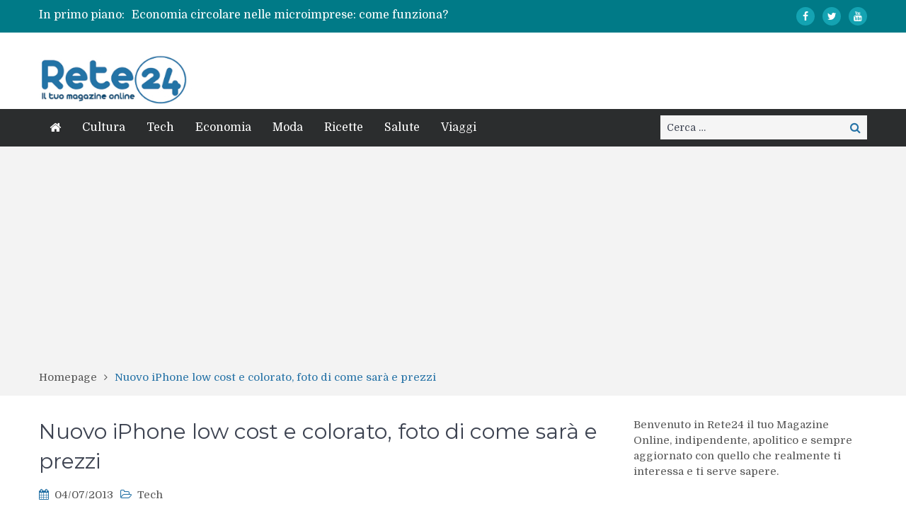

--- FILE ---
content_type: text/html; charset=UTF-8
request_url: https://www.rete24.com/109/nuovo-iphone-low-cost-e-colorato-foto-di-come-sara-e-prezzi/
body_size: 15252
content:
<!DOCTYPE html> <html lang="it-IT"><head>
	    <meta charset="UTF-8">
    <meta name="viewport" content="width=device-width, initial-scale=1">
    <link rel="profile" href="http://gmpg.org/xfn/11">
    <link rel="pingback" href="https://www.rete24.com/xmlrpc.php">
    <meta name="format-detection" content="telephone=no">
    <meta http-equiv="X-UA-Compatible" content="IE=edge">
    <meta name='robots' content='index, follow, max-image-preview:large, max-snippet:-1, max-video-preview:-1' />

	<!-- This site is optimized with the Yoast SEO plugin v26.8 - https://yoast.com/product/yoast-seo-wordpress/ -->
	<title>Nuovo iPhone low cost e colorato, foto di come sarà e prezzi - Rete24</title>
	<link rel="canonical" href="https://www.rete24.com/109/nuovo-iphone-low-cost-e-colorato-foto-di-come-sara-e-prezzi/" />
	<meta property="og:locale" content="it_IT" />
	<meta property="og:type" content="article" />
	<meta property="og:title" content="Nuovo iPhone low cost e colorato, foto di come sarà e prezzi - Rete24" />
	<meta property="og:description" content="Si continua a parlare nel prossimo iPhone sul web. Da settimane si rincorrono rumors e indiscrezioni su come sarà, quando uscirà e a che prezzo verrà venduto. Come sempre, però, la Apple lavora in gran segreto e fino all&#8217;ultimo momento non farà trapelare alcun dettaglio. Nell&#8217;attesa che esca il nuovo iPhone, c&#8217;è chi prova ad [&hellip;]" />
	<meta property="og:url" content="https://www.rete24.com/109/nuovo-iphone-low-cost-e-colorato-foto-di-come-sara-e-prezzi/" />
	<meta property="og:site_name" content="Rete24" />
	<meta property="article:publisher" content="https://www.facebook.com/Rete24/" />
	<meta property="article:published_time" content="2013-07-04T09:07:44+00:00" />
	<meta property="article:modified_time" content="2023-06-23T19:41:41+00:00" />
	<meta name="author" content="Marilyn Aghemo" />
	<meta name="twitter:card" content="summary_large_image" />
	<meta name="twitter:creator" content="@Rete24com" />
	<meta name="twitter:site" content="@Rete24com" />
	<meta name="twitter:label1" content="Scritto da" />
	<meta name="twitter:data1" content="Marilyn Aghemo" />
	<meta name="twitter:label2" content="Tempo di lettura stimato" />
	<meta name="twitter:data2" content="1 minuto" />
	<script type="application/ld+json" class="yoast-schema-graph">{"@context":"https://schema.org","@graph":[{"@type":"Article","@id":"https://www.rete24.com/109/nuovo-iphone-low-cost-e-colorato-foto-di-come-sara-e-prezzi/#article","isPartOf":{"@id":"https://www.rete24.com/109/nuovo-iphone-low-cost-e-colorato-foto-di-come-sara-e-prezzi/"},"author":{"name":"Marilyn Aghemo","@id":"https://www.rete24.com/#/schema/person/e810b34e03f4866fe45a8c804e63b514"},"headline":"Nuovo iPhone low cost e colorato, foto di come sarà e prezzi","datePublished":"2013-07-04T09:07:44+00:00","dateModified":"2023-06-23T19:41:41+00:00","mainEntityOfPage":{"@id":"https://www.rete24.com/109/nuovo-iphone-low-cost-e-colorato-foto-di-come-sara-e-prezzi/"},"wordCount":216,"publisher":{"@id":"https://www.rete24.com/#organization"},"articleSection":["Tech"],"inLanguage":"it-IT"},{"@type":"WebPage","@id":"https://www.rete24.com/109/nuovo-iphone-low-cost-e-colorato-foto-di-come-sara-e-prezzi/","url":"https://www.rete24.com/109/nuovo-iphone-low-cost-e-colorato-foto-di-come-sara-e-prezzi/","name":"Nuovo iPhone low cost e colorato, foto di come sarà e prezzi - Rete24","isPartOf":{"@id":"https://www.rete24.com/#website"},"datePublished":"2013-07-04T09:07:44+00:00","dateModified":"2023-06-23T19:41:41+00:00","breadcrumb":{"@id":"https://www.rete24.com/109/nuovo-iphone-low-cost-e-colorato-foto-di-come-sara-e-prezzi/#breadcrumb"},"inLanguage":"it-IT","potentialAction":[{"@type":"ReadAction","target":["https://www.rete24.com/109/nuovo-iphone-low-cost-e-colorato-foto-di-come-sara-e-prezzi/"]}]},{"@type":"BreadcrumbList","@id":"https://www.rete24.com/109/nuovo-iphone-low-cost-e-colorato-foto-di-come-sara-e-prezzi/#breadcrumb","itemListElement":[{"@type":"ListItem","position":1,"name":"Home","item":"https://www.rete24.com/"},{"@type":"ListItem","position":2,"name":"Nuovo iPhone low cost e colorato, foto di come sarà e prezzi"}]},{"@type":"WebSite","@id":"https://www.rete24.com/#website","url":"https://www.rete24.com/","name":"Rete24","description":"Il tuo Magazine Online","publisher":{"@id":"https://www.rete24.com/#organization"},"potentialAction":[{"@type":"SearchAction","target":{"@type":"EntryPoint","urlTemplate":"https://www.rete24.com/?s={search_term_string}"},"query-input":{"@type":"PropertyValueSpecification","valueRequired":true,"valueName":"search_term_string"}}],"inLanguage":"it-IT"},{"@type":"Organization","@id":"https://www.rete24.com/#organization","name":"Rete24","url":"https://www.rete24.com/","logo":{"@type":"ImageObject","inLanguage":"it-IT","@id":"https://www.rete24.com/#/schema/logo/image/","url":"https://www.rete24.com/wp-content/uploads/2019/07/logo-rete24-1.jpg","contentUrl":"https://www.rete24.com/wp-content/uploads/2019/07/logo-rete24-1.jpg","width":255,"height":85,"caption":"Rete24"},"image":{"@id":"https://www.rete24.com/#/schema/logo/image/"},"sameAs":["https://www.facebook.com/Rete24/","https://x.com/Rete24com"]},{"@type":"Person","@id":"https://www.rete24.com/#/schema/person/e810b34e03f4866fe45a8c804e63b514","name":"Marilyn Aghemo","image":{"@type":"ImageObject","inLanguage":"it-IT","@id":"https://www.rete24.com/#/schema/person/image/","url":"https://secure.gravatar.com/avatar/8898800758ec79ede6a4a40c959acdf2432e83199e831b2dea56f761c805c8dd?s=96&d=mm&r=g","contentUrl":"https://secure.gravatar.com/avatar/8898800758ec79ede6a4a40c959acdf2432e83199e831b2dea56f761c805c8dd?s=96&d=mm&r=g","caption":"Marilyn Aghemo"},"description":"Web writer esperta, aiuto professionisti e imprenditori nella cura dei loro progetti di comunicazione online","sameAs":["https://www.linkedin.com/in/marilyn-aghemo/"],"url":"https://www.rete24.com/author/marilyn-aghemo/"}]}</script>
	<!-- / Yoast SEO plugin. -->


<link rel='dns-prefetch' href='//fonts.googleapis.com' />
<link rel="alternate" type="application/rss+xml" title="Rete24 &raquo; Feed" href="https://www.rete24.com/feed/" />
<link rel="alternate" type="application/rss+xml" title="Rete24 &raquo; Feed dei commenti" href="https://www.rete24.com/comments/feed/" />
<link rel="alternate" title="oEmbed (JSON)" type="application/json+oembed" href="https://www.rete24.com/wp-json/oembed/1.0/embed?url=https%3A%2F%2Fwww.rete24.com%2F109%2Fnuovo-iphone-low-cost-e-colorato-foto-di-come-sara-e-prezzi%2F" />
<link rel="alternate" title="oEmbed (XML)" type="text/xml+oembed" href="https://www.rete24.com/wp-json/oembed/1.0/embed?url=https%3A%2F%2Fwww.rete24.com%2F109%2Fnuovo-iphone-low-cost-e-colorato-foto-di-come-sara-e-prezzi%2F&#038;format=xml" />
<style id='wp-img-auto-sizes-contain-inline-css' type='text/css'>
img:is([sizes=auto i],[sizes^="auto," i]){contain-intrinsic-size:3000px 1500px}
/*# sourceURL=wp-img-auto-sizes-contain-inline-css */
</style>
<link rel='stylesheet' id='dashicons-css' href='https://www.rete24.com/wp-includes/css/dashicons.min.css?ver=6.9' type='text/css' media='all' />
<link rel='stylesheet' id='post-views-counter-frontend-css' href='https://www.rete24.com/wp-content/plugins/post-views-counter/css/frontend.css?ver=1.7.3' type='text/css' media='all' />
<style id='wp-emoji-styles-inline-css' type='text/css'>

	img.wp-smiley, img.emoji {
		display: inline !important;
		border: none !important;
		box-shadow: none !important;
		height: 1em !important;
		width: 1em !important;
		margin: 0 0.07em !important;
		vertical-align: -0.1em !important;
		background: none !important;
		padding: 0 !important;
	}
/*# sourceURL=wp-emoji-styles-inline-css */
</style>
<style id='wp-block-library-inline-css' type='text/css'>
:root{--wp-block-synced-color:#7a00df;--wp-block-synced-color--rgb:122,0,223;--wp-bound-block-color:var(--wp-block-synced-color);--wp-editor-canvas-background:#ddd;--wp-admin-theme-color:#007cba;--wp-admin-theme-color--rgb:0,124,186;--wp-admin-theme-color-darker-10:#006ba1;--wp-admin-theme-color-darker-10--rgb:0,107,160.5;--wp-admin-theme-color-darker-20:#005a87;--wp-admin-theme-color-darker-20--rgb:0,90,135;--wp-admin-border-width-focus:2px}@media (min-resolution:192dpi){:root{--wp-admin-border-width-focus:1.5px}}.wp-element-button{cursor:pointer}:root .has-very-light-gray-background-color{background-color:#eee}:root .has-very-dark-gray-background-color{background-color:#313131}:root .has-very-light-gray-color{color:#eee}:root .has-very-dark-gray-color{color:#313131}:root .has-vivid-green-cyan-to-vivid-cyan-blue-gradient-background{background:linear-gradient(135deg,#00d084,#0693e3)}:root .has-purple-crush-gradient-background{background:linear-gradient(135deg,#34e2e4,#4721fb 50%,#ab1dfe)}:root .has-hazy-dawn-gradient-background{background:linear-gradient(135deg,#faaca8,#dad0ec)}:root .has-subdued-olive-gradient-background{background:linear-gradient(135deg,#fafae1,#67a671)}:root .has-atomic-cream-gradient-background{background:linear-gradient(135deg,#fdd79a,#004a59)}:root .has-nightshade-gradient-background{background:linear-gradient(135deg,#330968,#31cdcf)}:root .has-midnight-gradient-background{background:linear-gradient(135deg,#020381,#2874fc)}:root{--wp--preset--font-size--normal:16px;--wp--preset--font-size--huge:42px}.has-regular-font-size{font-size:1em}.has-larger-font-size{font-size:2.625em}.has-normal-font-size{font-size:var(--wp--preset--font-size--normal)}.has-huge-font-size{font-size:var(--wp--preset--font-size--huge)}.has-text-align-center{text-align:center}.has-text-align-left{text-align:left}.has-text-align-right{text-align:right}.has-fit-text{white-space:nowrap!important}#end-resizable-editor-section{display:none}.aligncenter{clear:both}.items-justified-left{justify-content:flex-start}.items-justified-center{justify-content:center}.items-justified-right{justify-content:flex-end}.items-justified-space-between{justify-content:space-between}.screen-reader-text{border:0;clip-path:inset(50%);height:1px;margin:-1px;overflow:hidden;padding:0;position:absolute;width:1px;word-wrap:normal!important}.screen-reader-text:focus{background-color:#ddd;clip-path:none;color:#444;display:block;font-size:1em;height:auto;left:5px;line-height:normal;padding:15px 23px 14px;text-decoration:none;top:5px;width:auto;z-index:100000}html :where(.has-border-color){border-style:solid}html :where([style*=border-top-color]){border-top-style:solid}html :where([style*=border-right-color]){border-right-style:solid}html :where([style*=border-bottom-color]){border-bottom-style:solid}html :where([style*=border-left-color]){border-left-style:solid}html :where([style*=border-width]){border-style:solid}html :where([style*=border-top-width]){border-top-style:solid}html :where([style*=border-right-width]){border-right-style:solid}html :where([style*=border-bottom-width]){border-bottom-style:solid}html :where([style*=border-left-width]){border-left-style:solid}html :where(img[class*=wp-image-]){height:auto;max-width:100%}:where(figure){margin:0 0 1em}html :where(.is-position-sticky){--wp-admin--admin-bar--position-offset:var(--wp-admin--admin-bar--height,0px)}@media screen and (max-width:600px){html :where(.is-position-sticky){--wp-admin--admin-bar--position-offset:0px}}

/*# sourceURL=wp-block-library-inline-css */
</style><style id='wp-block-latest-comments-inline-css' type='text/css'>
ol.wp-block-latest-comments{box-sizing:border-box;margin-left:0}:where(.wp-block-latest-comments:not([style*=line-height] .wp-block-latest-comments__comment)){line-height:1.1}:where(.wp-block-latest-comments:not([style*=line-height] .wp-block-latest-comments__comment-excerpt p)){line-height:1.8}.has-dates :where(.wp-block-latest-comments:not([style*=line-height])),.has-excerpts :where(.wp-block-latest-comments:not([style*=line-height])){line-height:1.5}.wp-block-latest-comments .wp-block-latest-comments{padding-left:0}.wp-block-latest-comments__comment{list-style:none;margin-bottom:1em}.has-avatars .wp-block-latest-comments__comment{list-style:none;min-height:2.25em}.has-avatars .wp-block-latest-comments__comment .wp-block-latest-comments__comment-excerpt,.has-avatars .wp-block-latest-comments__comment .wp-block-latest-comments__comment-meta{margin-left:3.25em}.wp-block-latest-comments__comment-excerpt p{font-size:.875em;margin:.36em 0 1.4em}.wp-block-latest-comments__comment-date{display:block;font-size:.75em}.wp-block-latest-comments .avatar,.wp-block-latest-comments__comment-avatar{border-radius:1.5em;display:block;float:left;height:2.5em;margin-right:.75em;width:2.5em}.wp-block-latest-comments[class*=-font-size] a,.wp-block-latest-comments[style*=font-size] a{font-size:inherit}
/*# sourceURL=https://www.rete24.com/wp-includes/blocks/latest-comments/style.min.css */
</style>
<style id='wp-block-latest-posts-inline-css' type='text/css'>
.wp-block-latest-posts{box-sizing:border-box}.wp-block-latest-posts.alignleft{margin-right:2em}.wp-block-latest-posts.alignright{margin-left:2em}.wp-block-latest-posts.wp-block-latest-posts__list{list-style:none}.wp-block-latest-posts.wp-block-latest-posts__list li{clear:both;overflow-wrap:break-word}.wp-block-latest-posts.is-grid{display:flex;flex-wrap:wrap}.wp-block-latest-posts.is-grid li{margin:0 1.25em 1.25em 0;width:100%}@media (min-width:600px){.wp-block-latest-posts.columns-2 li{width:calc(50% - .625em)}.wp-block-latest-posts.columns-2 li:nth-child(2n){margin-right:0}.wp-block-latest-posts.columns-3 li{width:calc(33.33333% - .83333em)}.wp-block-latest-posts.columns-3 li:nth-child(3n){margin-right:0}.wp-block-latest-posts.columns-4 li{width:calc(25% - .9375em)}.wp-block-latest-posts.columns-4 li:nth-child(4n){margin-right:0}.wp-block-latest-posts.columns-5 li{width:calc(20% - 1em)}.wp-block-latest-posts.columns-5 li:nth-child(5n){margin-right:0}.wp-block-latest-posts.columns-6 li{width:calc(16.66667% - 1.04167em)}.wp-block-latest-posts.columns-6 li:nth-child(6n){margin-right:0}}:root :where(.wp-block-latest-posts.is-grid){padding:0}:root :where(.wp-block-latest-posts.wp-block-latest-posts__list){padding-left:0}.wp-block-latest-posts__post-author,.wp-block-latest-posts__post-date{display:block;font-size:.8125em}.wp-block-latest-posts__post-excerpt,.wp-block-latest-posts__post-full-content{margin-bottom:1em;margin-top:.5em}.wp-block-latest-posts__featured-image a{display:inline-block}.wp-block-latest-posts__featured-image img{height:auto;max-width:100%;width:auto}.wp-block-latest-posts__featured-image.alignleft{float:left;margin-right:1em}.wp-block-latest-posts__featured-image.alignright{float:right;margin-left:1em}.wp-block-latest-posts__featured-image.aligncenter{margin-bottom:1em;text-align:center}
/*# sourceURL=https://www.rete24.com/wp-includes/blocks/latest-posts/style.min.css */
</style>
<style id='wp-block-paragraph-inline-css' type='text/css'>
.is-small-text{font-size:.875em}.is-regular-text{font-size:1em}.is-large-text{font-size:2.25em}.is-larger-text{font-size:3em}.has-drop-cap:not(:focus):first-letter{float:left;font-size:8.4em;font-style:normal;font-weight:100;line-height:.68;margin:.05em .1em 0 0;text-transform:uppercase}body.rtl .has-drop-cap:not(:focus):first-letter{float:none;margin-left:.1em}p.has-drop-cap.has-background{overflow:hidden}:root :where(p.has-background){padding:1.25em 2.375em}:where(p.has-text-color:not(.has-link-color)) a{color:inherit}p.has-text-align-left[style*="writing-mode:vertical-lr"],p.has-text-align-right[style*="writing-mode:vertical-rl"]{rotate:180deg}
/*# sourceURL=https://www.rete24.com/wp-includes/blocks/paragraph/style.min.css */
</style>
<style id='global-styles-inline-css' type='text/css'>
:root{--wp--preset--aspect-ratio--square: 1;--wp--preset--aspect-ratio--4-3: 4/3;--wp--preset--aspect-ratio--3-4: 3/4;--wp--preset--aspect-ratio--3-2: 3/2;--wp--preset--aspect-ratio--2-3: 2/3;--wp--preset--aspect-ratio--16-9: 16/9;--wp--preset--aspect-ratio--9-16: 9/16;--wp--preset--color--black: #000000;--wp--preset--color--cyan-bluish-gray: #abb8c3;--wp--preset--color--white: #ffffff;--wp--preset--color--pale-pink: #f78da7;--wp--preset--color--vivid-red: #cf2e2e;--wp--preset--color--luminous-vivid-orange: #ff6900;--wp--preset--color--luminous-vivid-amber: #fcb900;--wp--preset--color--light-green-cyan: #7bdcb5;--wp--preset--color--vivid-green-cyan: #00d084;--wp--preset--color--pale-cyan-blue: #8ed1fc;--wp--preset--color--vivid-cyan-blue: #0693e3;--wp--preset--color--vivid-purple: #9b51e0;--wp--preset--gradient--vivid-cyan-blue-to-vivid-purple: linear-gradient(135deg,rgb(6,147,227) 0%,rgb(155,81,224) 100%);--wp--preset--gradient--light-green-cyan-to-vivid-green-cyan: linear-gradient(135deg,rgb(122,220,180) 0%,rgb(0,208,130) 100%);--wp--preset--gradient--luminous-vivid-amber-to-luminous-vivid-orange: linear-gradient(135deg,rgb(252,185,0) 0%,rgb(255,105,0) 100%);--wp--preset--gradient--luminous-vivid-orange-to-vivid-red: linear-gradient(135deg,rgb(255,105,0) 0%,rgb(207,46,46) 100%);--wp--preset--gradient--very-light-gray-to-cyan-bluish-gray: linear-gradient(135deg,rgb(238,238,238) 0%,rgb(169,184,195) 100%);--wp--preset--gradient--cool-to-warm-spectrum: linear-gradient(135deg,rgb(74,234,220) 0%,rgb(151,120,209) 20%,rgb(207,42,186) 40%,rgb(238,44,130) 60%,rgb(251,105,98) 80%,rgb(254,248,76) 100%);--wp--preset--gradient--blush-light-purple: linear-gradient(135deg,rgb(255,206,236) 0%,rgb(152,150,240) 100%);--wp--preset--gradient--blush-bordeaux: linear-gradient(135deg,rgb(254,205,165) 0%,rgb(254,45,45) 50%,rgb(107,0,62) 100%);--wp--preset--gradient--luminous-dusk: linear-gradient(135deg,rgb(255,203,112) 0%,rgb(199,81,192) 50%,rgb(65,88,208) 100%);--wp--preset--gradient--pale-ocean: linear-gradient(135deg,rgb(255,245,203) 0%,rgb(182,227,212) 50%,rgb(51,167,181) 100%);--wp--preset--gradient--electric-grass: linear-gradient(135deg,rgb(202,248,128) 0%,rgb(113,206,126) 100%);--wp--preset--gradient--midnight: linear-gradient(135deg,rgb(2,3,129) 0%,rgb(40,116,252) 100%);--wp--preset--font-size--small: 13px;--wp--preset--font-size--medium: 20px;--wp--preset--font-size--large: 36px;--wp--preset--font-size--x-large: 42px;--wp--preset--spacing--20: 0.44rem;--wp--preset--spacing--30: 0.67rem;--wp--preset--spacing--40: 1rem;--wp--preset--spacing--50: 1.5rem;--wp--preset--spacing--60: 2.25rem;--wp--preset--spacing--70: 3.38rem;--wp--preset--spacing--80: 5.06rem;--wp--preset--shadow--natural: 6px 6px 9px rgba(0, 0, 0, 0.2);--wp--preset--shadow--deep: 12px 12px 50px rgba(0, 0, 0, 0.4);--wp--preset--shadow--sharp: 6px 6px 0px rgba(0, 0, 0, 0.2);--wp--preset--shadow--outlined: 6px 6px 0px -3px rgb(255, 255, 255), 6px 6px rgb(0, 0, 0);--wp--preset--shadow--crisp: 6px 6px 0px rgb(0, 0, 0);}:where(.is-layout-flex){gap: 0.5em;}:where(.is-layout-grid){gap: 0.5em;}body .is-layout-flex{display: flex;}.is-layout-flex{flex-wrap: wrap;align-items: center;}.is-layout-flex > :is(*, div){margin: 0;}body .is-layout-grid{display: grid;}.is-layout-grid > :is(*, div){margin: 0;}:where(.wp-block-columns.is-layout-flex){gap: 2em;}:where(.wp-block-columns.is-layout-grid){gap: 2em;}:where(.wp-block-post-template.is-layout-flex){gap: 1.25em;}:where(.wp-block-post-template.is-layout-grid){gap: 1.25em;}.has-black-color{color: var(--wp--preset--color--black) !important;}.has-cyan-bluish-gray-color{color: var(--wp--preset--color--cyan-bluish-gray) !important;}.has-white-color{color: var(--wp--preset--color--white) !important;}.has-pale-pink-color{color: var(--wp--preset--color--pale-pink) !important;}.has-vivid-red-color{color: var(--wp--preset--color--vivid-red) !important;}.has-luminous-vivid-orange-color{color: var(--wp--preset--color--luminous-vivid-orange) !important;}.has-luminous-vivid-amber-color{color: var(--wp--preset--color--luminous-vivid-amber) !important;}.has-light-green-cyan-color{color: var(--wp--preset--color--light-green-cyan) !important;}.has-vivid-green-cyan-color{color: var(--wp--preset--color--vivid-green-cyan) !important;}.has-pale-cyan-blue-color{color: var(--wp--preset--color--pale-cyan-blue) !important;}.has-vivid-cyan-blue-color{color: var(--wp--preset--color--vivid-cyan-blue) !important;}.has-vivid-purple-color{color: var(--wp--preset--color--vivid-purple) !important;}.has-black-background-color{background-color: var(--wp--preset--color--black) !important;}.has-cyan-bluish-gray-background-color{background-color: var(--wp--preset--color--cyan-bluish-gray) !important;}.has-white-background-color{background-color: var(--wp--preset--color--white) !important;}.has-pale-pink-background-color{background-color: var(--wp--preset--color--pale-pink) !important;}.has-vivid-red-background-color{background-color: var(--wp--preset--color--vivid-red) !important;}.has-luminous-vivid-orange-background-color{background-color: var(--wp--preset--color--luminous-vivid-orange) !important;}.has-luminous-vivid-amber-background-color{background-color: var(--wp--preset--color--luminous-vivid-amber) !important;}.has-light-green-cyan-background-color{background-color: var(--wp--preset--color--light-green-cyan) !important;}.has-vivid-green-cyan-background-color{background-color: var(--wp--preset--color--vivid-green-cyan) !important;}.has-pale-cyan-blue-background-color{background-color: var(--wp--preset--color--pale-cyan-blue) !important;}.has-vivid-cyan-blue-background-color{background-color: var(--wp--preset--color--vivid-cyan-blue) !important;}.has-vivid-purple-background-color{background-color: var(--wp--preset--color--vivid-purple) !important;}.has-black-border-color{border-color: var(--wp--preset--color--black) !important;}.has-cyan-bluish-gray-border-color{border-color: var(--wp--preset--color--cyan-bluish-gray) !important;}.has-white-border-color{border-color: var(--wp--preset--color--white) !important;}.has-pale-pink-border-color{border-color: var(--wp--preset--color--pale-pink) !important;}.has-vivid-red-border-color{border-color: var(--wp--preset--color--vivid-red) !important;}.has-luminous-vivid-orange-border-color{border-color: var(--wp--preset--color--luminous-vivid-orange) !important;}.has-luminous-vivid-amber-border-color{border-color: var(--wp--preset--color--luminous-vivid-amber) !important;}.has-light-green-cyan-border-color{border-color: var(--wp--preset--color--light-green-cyan) !important;}.has-vivid-green-cyan-border-color{border-color: var(--wp--preset--color--vivid-green-cyan) !important;}.has-pale-cyan-blue-border-color{border-color: var(--wp--preset--color--pale-cyan-blue) !important;}.has-vivid-cyan-blue-border-color{border-color: var(--wp--preset--color--vivid-cyan-blue) !important;}.has-vivid-purple-border-color{border-color: var(--wp--preset--color--vivid-purple) !important;}.has-vivid-cyan-blue-to-vivid-purple-gradient-background{background: var(--wp--preset--gradient--vivid-cyan-blue-to-vivid-purple) !important;}.has-light-green-cyan-to-vivid-green-cyan-gradient-background{background: var(--wp--preset--gradient--light-green-cyan-to-vivid-green-cyan) !important;}.has-luminous-vivid-amber-to-luminous-vivid-orange-gradient-background{background: var(--wp--preset--gradient--luminous-vivid-amber-to-luminous-vivid-orange) !important;}.has-luminous-vivid-orange-to-vivid-red-gradient-background{background: var(--wp--preset--gradient--luminous-vivid-orange-to-vivid-red) !important;}.has-very-light-gray-to-cyan-bluish-gray-gradient-background{background: var(--wp--preset--gradient--very-light-gray-to-cyan-bluish-gray) !important;}.has-cool-to-warm-spectrum-gradient-background{background: var(--wp--preset--gradient--cool-to-warm-spectrum) !important;}.has-blush-light-purple-gradient-background{background: var(--wp--preset--gradient--blush-light-purple) !important;}.has-blush-bordeaux-gradient-background{background: var(--wp--preset--gradient--blush-bordeaux) !important;}.has-luminous-dusk-gradient-background{background: var(--wp--preset--gradient--luminous-dusk) !important;}.has-pale-ocean-gradient-background{background: var(--wp--preset--gradient--pale-ocean) !important;}.has-electric-grass-gradient-background{background: var(--wp--preset--gradient--electric-grass) !important;}.has-midnight-gradient-background{background: var(--wp--preset--gradient--midnight) !important;}.has-small-font-size{font-size: var(--wp--preset--font-size--small) !important;}.has-medium-font-size{font-size: var(--wp--preset--font-size--medium) !important;}.has-large-font-size{font-size: var(--wp--preset--font-size--large) !important;}.has-x-large-font-size{font-size: var(--wp--preset--font-size--x-large) !important;}
/*# sourceURL=global-styles-inline-css */
</style>

<style id='classic-theme-styles-inline-css' type='text/css'>
/*! This file is auto-generated */
.wp-block-button__link{color:#fff;background-color:#32373c;border-radius:9999px;box-shadow:none;text-decoration:none;padding:calc(.667em + 2px) calc(1.333em + 2px);font-size:1.125em}.wp-block-file__button{background:#32373c;color:#fff;text-decoration:none}
/*# sourceURL=/wp-includes/css/classic-themes.min.css */
</style>
<link rel='stylesheet' id='pt-magazine-fonts-css' href='//fonts.googleapis.com/css?family=Domine%3A400%2C700%7CMontserrat%3A300%2C400%2C500%2C600%2C700&#038;subset=latin%2Clatin-ext' type='text/css' media='all' />
<link rel='stylesheet' id='jquery-meanmenu-css' href='https://www.rete24.com/wp-content/themes/pt-magazine/assets/third-party/meanmenu/meanmenu.css?ver=6.9' type='text/css' media='all' />
<link rel='stylesheet' id='font-awesome-css' href='https://www.rete24.com/wp-content/themes/pt-magazine/assets/third-party/font-awesome/css/font-awesome.min.css?ver=4.7.0' type='text/css' media='all' />
<link rel='stylesheet' id='jquery-slick-css' href='https://www.rete24.com/wp-content/themes/pt-magazine/assets/third-party/slick/slick.css?ver=1.6.0' type='text/css' media='all' />
<link rel='stylesheet' id='pt-magazine-style-css' href='https://www.rete24.com/wp-content/themes/pt-magazine/style.css?ver=6.9' type='text/css' media='all' />
<script type="text/javascript" src="https://www.rete24.com/wp-includes/js/jquery/jquery.min.js?ver=3.7.1" id="jquery-core-js"></script>
<script type="text/javascript" src="https://www.rete24.com/wp-includes/js/jquery/jquery-migrate.min.js?ver=3.4.1" id="jquery-migrate-js"></script>
<link rel="https://api.w.org/" href="https://www.rete24.com/wp-json/" /><link rel="alternate" title="JSON" type="application/json" href="https://www.rete24.com/wp-json/wp/v2/posts/109" /><link rel="EditURI" type="application/rsd+xml" title="RSD" href="https://www.rete24.com/xmlrpc.php?rsd" />
<meta name="generator" content="WordPress 6.9" />
<link rel='shortlink' href='https://www.rete24.com/?p=109' />
               
            
        <style type="text/css">

            .comment-navigation .nav-previous,
            .posts-navigation .nav-previous,
            .comment-navigation .nav-next,
            .posts-navigation .nav-next,
            #infinite-handle span,
            .comment-navigation .nav-previous:hover,
            .posts-navigation .nav-previous:hover,
            .comment-navigation .nav-next:hover,
             #infinite-handle span:hover,
             #home-page-widget-area .widget-title span::before,
             #home-page-widget-area .widget-title span::after,
             .home-icon.active-true a,
             .home-icon a:hover,
             .slick-prev,
             .slick-next,
             .slick-prev:hover,
             .slick-next:hover,
             .section-title-center h2:before,
             .sidebar .widget_search button,
             .search-no-results .no-results.not-found form.search-form input[type="submit"],
             .search-no-results .no-results.not-found form.search-form button[type="submit"],
             .search-no-results .no-results.not-found  form.search-form input[type="submit"]:hover,
             .search-no-results .no-results.not-found form.search-form button[type="submit"]:hover,
             .error-404.not-found  form.search-form input[type="submit"],
             .error-404.not-found  form.search-form button[type="submit"],
             .error-404.not-found  form.search-form input[type="submit"]:hover,
             .error-404.not-found  form.search-form button[type="submit"]:hover,
             #footer-widgets .widget_search button,
             .scrollup,
             .mean-container .mean-nav ul li a,
             .mean-container .mean-nav ul li a:hover{
                background: #2572a6;
            }

            a,
            a:visited,
            a.button:visited:hover,
            a:hover,
            a:focus,
            a:active,
            .home.page .header-collapse ul li a:hover,
            .post-navigation .nav-links .nav-previous:hover a,
            .post-navigation .nav-links .nav-next:hover a,
            .post-navigation .nav-links .nav-previous:hover:before,
            .post-navigation .nav-links .nav-next:hover:after,
            .entry-meta > span::before,
            .entry-footer > span::before,
            .entry-content > span::before,
            .single-post-meta > span::before,
            .main-navigation li.current-menu-item a,
            .main-navigation ul li a:hover,
            .search-box form button[type="submit"] i,
            .main-news-section article .post-content h2:hover,
            .main-news-section article .post-content h2 a:hover,
            .main-news-section article .post-content h3:hover,
            .main-news-section article .post-content h3 a:hover,
            .news-text-wrap h2:hover,
            .news-text-wrap h2 a:hover,
            .news-text-wrap h3:hover,
            .news-text-wrap h3 a:hover,
            .video-item .video-content h2,
            .breadcrumbs ul li:last-child span,
            .news-item .news-text-wrap .byline:before,
            #primary .page .entry-title a:hover,
            #primary .post .entry-title a:hover,
            .author-info-wrap .author-content-wrap a.authors-more-posts,
            .tab-news-holder .tabbed-news-side li.active a,
            .sidebar ul li:before,
            .sidebar .widget_categories ul li a:hover, 
            .sidebar .widget_meta ul li a:hover, 
            .sidebar ul li a:hover,
            .sidebar a:hover,
            .sidebar .widget_archive li:hover,
            .sidebar .widget_categories li:hover,
            .sidebar .widget_archive li a:hover,
            .sidebar .widget_categories li a:hover,
            .sidebar .widget_archive li:hover a,
            .sidebar .widget_categories li:hover a,
            #footer-widgets .widget_popular_posts .news-item .news-text-wrap h2:hover,
            #footer-widgets .widget_popular_posts .news-item .news-text-wrap h2 a:hover,
            #footer-widgets .widget_extended_recent_posts .news-item .news-text-wrap h2 a:hover,
            #footer-widgets .widget_popular_posts .news-item .news-text-wrap h3:hover,
            #footer-widgets .widget_popular_posts .news-item .news-text-wrap h3 a:hover,
            #footer-widgets .widget_extended_recent_posts .news-item .news-text-wrap h3 a:hover,
            #footer-widgets a:hover,
            #footer-widgets ul li a:hover,
            #footer-widgets ul li:hover a,
            #footer-widgets .widget_categories li:hover,
            #footer-widgets .widget_archive li:hover,
            #footer-widgets .widget_archive li a:hover,
            #footer-widgets .widget_categories li a:hover,
            #footer-widgets .widget_archive li:hover a,
            #footer-widgets .widget_categories li:hover a,
            #footer-widgets ul li:hover:before,
            .tagcloud a:hover,
            #sidebar-primary .tagcloud a:hover {
                color: #2572a6;
            }

            button:hover,
            a.button:hover,
            input[type="button"]:hover,
            input[type="reset"]:hover,
            input[type="submit"]:hover,
            a.comment-reply-link:hover,
            .pagination .nav-links .page-numbers.current,
            .pagination .nav-links .page-numbers:hover {
                border-color: #2572a6;
                color: #2572a6;
            }

            .nav-links .page-numbers.current,
            .nav-links a.page-numbers:hover{
                background: #2572a6;
                border-color: #2572a6;
            }

            button,
            .comment-reply-link,
             a.button, input[type="button"],
             input[type="reset"],
             input[type="submit"],
             .comment-reply-link,
             .pagination .nav-links .page-numbers {
                background: #2572a6;
                border: 1px solid #2572a6;
            }

            .section-title,
            .tab-news-holder{
                border-left:3px solid #2572a6;
            }

        </style>

        <style type="text/css">.saboxplugin-wrap{-webkit-box-sizing:border-box;-moz-box-sizing:border-box;-ms-box-sizing:border-box;box-sizing:border-box;border:1px solid #eee;width:100%;clear:both;display:block;overflow:hidden;word-wrap:break-word;position:relative}.saboxplugin-wrap .saboxplugin-gravatar{float:left;padding:0 20px 20px 20px}.saboxplugin-wrap .saboxplugin-gravatar img{max-width:100px;height:auto;border-radius:0;}.saboxplugin-wrap .saboxplugin-authorname{font-size:18px;line-height:1;margin:20px 0 0 20px;display:block}.saboxplugin-wrap .saboxplugin-authorname a{text-decoration:none}.saboxplugin-wrap .saboxplugin-authorname a:focus{outline:0}.saboxplugin-wrap .saboxplugin-desc{display:block;margin:5px 20px}.saboxplugin-wrap .saboxplugin-desc a{text-decoration:underline}.saboxplugin-wrap .saboxplugin-desc p{margin:5px 0 12px}.saboxplugin-wrap .saboxplugin-web{margin:0 20px 15px;text-align:left}.saboxplugin-wrap .sab-web-position{text-align:right}.saboxplugin-wrap .saboxplugin-web a{color:#ccc;text-decoration:none}.saboxplugin-wrap .saboxplugin-socials{position:relative;display:block;background:#fcfcfc;padding:5px;border-top:1px solid #eee}.saboxplugin-wrap .saboxplugin-socials a svg{width:20px;height:20px}.saboxplugin-wrap .saboxplugin-socials a svg .st2{fill:#fff; transform-origin:center center;}.saboxplugin-wrap .saboxplugin-socials a svg .st1{fill:rgba(0,0,0,.3)}.saboxplugin-wrap .saboxplugin-socials a:hover{opacity:.8;-webkit-transition:opacity .4s;-moz-transition:opacity .4s;-o-transition:opacity .4s;transition:opacity .4s;box-shadow:none!important;-webkit-box-shadow:none!important}.saboxplugin-wrap .saboxplugin-socials .saboxplugin-icon-color{box-shadow:none;padding:0;border:0;-webkit-transition:opacity .4s;-moz-transition:opacity .4s;-o-transition:opacity .4s;transition:opacity .4s;display:inline-block;color:#fff;font-size:0;text-decoration:inherit;margin:5px;-webkit-border-radius:0;-moz-border-radius:0;-ms-border-radius:0;-o-border-radius:0;border-radius:0;overflow:hidden}.saboxplugin-wrap .saboxplugin-socials .saboxplugin-icon-grey{text-decoration:inherit;box-shadow:none;position:relative;display:-moz-inline-stack;display:inline-block;vertical-align:middle;zoom:1;margin:10px 5px;color:#444;fill:#444}.clearfix:after,.clearfix:before{content:' ';display:table;line-height:0;clear:both}.ie7 .clearfix{zoom:1}.saboxplugin-socials.sabox-colored .saboxplugin-icon-color .sab-twitch{border-color:#38245c}.saboxplugin-socials.sabox-colored .saboxplugin-icon-color .sab-behance{border-color:#003eb0}.saboxplugin-socials.sabox-colored .saboxplugin-icon-color .sab-deviantart{border-color:#036824}.saboxplugin-socials.sabox-colored .saboxplugin-icon-color .sab-digg{border-color:#00327c}.saboxplugin-socials.sabox-colored .saboxplugin-icon-color .sab-dribbble{border-color:#ba1655}.saboxplugin-socials.sabox-colored .saboxplugin-icon-color .sab-facebook{border-color:#1e2e4f}.saboxplugin-socials.sabox-colored .saboxplugin-icon-color .sab-flickr{border-color:#003576}.saboxplugin-socials.sabox-colored .saboxplugin-icon-color .sab-github{border-color:#264874}.saboxplugin-socials.sabox-colored .saboxplugin-icon-color .sab-google{border-color:#0b51c5}.saboxplugin-socials.sabox-colored .saboxplugin-icon-color .sab-html5{border-color:#902e13}.saboxplugin-socials.sabox-colored .saboxplugin-icon-color .sab-instagram{border-color:#1630aa}.saboxplugin-socials.sabox-colored .saboxplugin-icon-color .sab-linkedin{border-color:#00344f}.saboxplugin-socials.sabox-colored .saboxplugin-icon-color .sab-pinterest{border-color:#5b040e}.saboxplugin-socials.sabox-colored .saboxplugin-icon-color .sab-reddit{border-color:#992900}.saboxplugin-socials.sabox-colored .saboxplugin-icon-color .sab-rss{border-color:#a43b0a}.saboxplugin-socials.sabox-colored .saboxplugin-icon-color .sab-sharethis{border-color:#5d8420}.saboxplugin-socials.sabox-colored .saboxplugin-icon-color .sab-soundcloud{border-color:#995200}.saboxplugin-socials.sabox-colored .saboxplugin-icon-color .sab-spotify{border-color:#0f612c}.saboxplugin-socials.sabox-colored .saboxplugin-icon-color .sab-stackoverflow{border-color:#a95009}.saboxplugin-socials.sabox-colored .saboxplugin-icon-color .sab-steam{border-color:#006388}.saboxplugin-socials.sabox-colored .saboxplugin-icon-color .sab-user_email{border-color:#b84e05}.saboxplugin-socials.sabox-colored .saboxplugin-icon-color .sab-tumblr{border-color:#10151b}.saboxplugin-socials.sabox-colored .saboxplugin-icon-color .sab-twitter{border-color:#0967a0}.saboxplugin-socials.sabox-colored .saboxplugin-icon-color .sab-vimeo{border-color:#0d7091}.saboxplugin-socials.sabox-colored .saboxplugin-icon-color .sab-windows{border-color:#003f71}.saboxplugin-socials.sabox-colored .saboxplugin-icon-color .sab-whatsapp{border-color:#003f71}.saboxplugin-socials.sabox-colored .saboxplugin-icon-color .sab-wordpress{border-color:#0f3647}.saboxplugin-socials.sabox-colored .saboxplugin-icon-color .sab-yahoo{border-color:#14002d}.saboxplugin-socials.sabox-colored .saboxplugin-icon-color .sab-youtube{border-color:#900}.saboxplugin-socials.sabox-colored .saboxplugin-icon-color .sab-xing{border-color:#000202}.saboxplugin-socials.sabox-colored .saboxplugin-icon-color .sab-mixcloud{border-color:#2475a0}.saboxplugin-socials.sabox-colored .saboxplugin-icon-color .sab-vk{border-color:#243549}.saboxplugin-socials.sabox-colored .saboxplugin-icon-color .sab-medium{border-color:#00452c}.saboxplugin-socials.sabox-colored .saboxplugin-icon-color .sab-quora{border-color:#420e00}.saboxplugin-socials.sabox-colored .saboxplugin-icon-color .sab-meetup{border-color:#9b181c}.saboxplugin-socials.sabox-colored .saboxplugin-icon-color .sab-goodreads{border-color:#000}.saboxplugin-socials.sabox-colored .saboxplugin-icon-color .sab-snapchat{border-color:#999700}.saboxplugin-socials.sabox-colored .saboxplugin-icon-color .sab-500px{border-color:#00557f}.saboxplugin-socials.sabox-colored .saboxplugin-icon-color .sab-mastodont{border-color:#185886}.sabox-plus-item{margin-bottom:20px}@media screen and (max-width:480px){.saboxplugin-wrap{text-align:center}.saboxplugin-wrap .saboxplugin-gravatar{float:none;padding:20px 0;text-align:center;margin:0 auto;display:block}.saboxplugin-wrap .saboxplugin-gravatar img{float:none;display:inline-block;display:-moz-inline-stack;vertical-align:middle;zoom:1}.saboxplugin-wrap .saboxplugin-desc{margin:0 10px 20px;text-align:center}.saboxplugin-wrap .saboxplugin-authorname{text-align:center;margin:10px 0 20px}}body .saboxplugin-authorname a,body .saboxplugin-authorname a:hover{box-shadow:none;-webkit-box-shadow:none}a.sab-profile-edit{font-size:16px!important;line-height:1!important}.sab-edit-settings a,a.sab-profile-edit{color:#0073aa!important;box-shadow:none!important;-webkit-box-shadow:none!important}.sab-edit-settings{margin-right:15px;position:absolute;right:0;z-index:2;bottom:10px;line-height:20px}.sab-edit-settings i{margin-left:5px}.saboxplugin-socials{line-height:1!important}.rtl .saboxplugin-wrap .saboxplugin-gravatar{float:right}.rtl .saboxplugin-wrap .saboxplugin-authorname{display:flex;align-items:center}.rtl .saboxplugin-wrap .saboxplugin-authorname .sab-profile-edit{margin-right:10px}.rtl .sab-edit-settings{right:auto;left:0}img.sab-custom-avatar{max-width:75px;}.saboxplugin-wrap {margin-top:0px; margin-bottom:0px; padding: 0px 0px }.saboxplugin-wrap .saboxplugin-authorname {font-size:18px; line-height:25px;}.saboxplugin-wrap .saboxplugin-desc p, .saboxplugin-wrap .saboxplugin-desc {font-size:14px !important; line-height:21px !important;}.saboxplugin-wrap .saboxplugin-web {font-size:14px;}.saboxplugin-wrap .saboxplugin-socials a svg {width:18px;height:18px;}</style><script async src="https://pagead2.googlesyndication.com/pagead/js/adsbygoogle.js?client=ca-pub-9099301395356294"
     crossorigin="anonymous"></script>
<!-- Google tag (gtag.js) -->
<script async src="https://www.googletagmanager.com/gtag/js?id=G-NREZBEB391"></script>
<script>
  window.dataLayer = window.dataLayer || [];
  function gtag(){dataLayer.push(arguments);}
  gtag('js', new Date());

  gtag('config', 'G-NREZBEB391');
</script>
</head>

<body class="wp-singular post-template-default single single-post postid-109 single-format-standard wp-custom-logo wp-theme-pt-magazine group-blog global-layout-right-sidebar blog-layout-grid">
	<div id="page" class="site">
		<header id="masthead" class="site-header" role="banner">        <div class="top-header">
            <div class="container">
                <div class="top-header-content">
                    
                    <div class="top-info-left left">

                        
        <div class="recent-stories-holder">
            
                <span>In primo piano:</span>
                
                                  
                <ul id="recent-news">
                                            
                        <li>
                            <a href="https://www.rete24.com/32756/economia-circolare-nelle-microimprese-come-funziona/">Economia circolare nelle microimprese: come funziona?</a>
                        </li>

                                                
                        <li>
                            <a href="https://www.rete24.com/32759/digital-divide-generazionale-la-tecnologia-puo-creare-nuove-classi-sociali/">Digital Divide generazionale: la tecnologia può creare nuove classi sociali</a>
                        </li>

                                                
                        <li>
                            <a href="https://www.rete24.com/32749/valore-francobolli-le-migliori-fonti-online/">Valore francobolli: le migliori fonti online</a>
                        </li>

                                                
                        <li>
                            <a href="https://www.rete24.com/32746/segnalazione-sito-truffaldino-a-chi-farla/">Segnalazione sito truffaldino: a chi farla?</a>
                        </li>

                                                
                        <li>
                            <a href="https://www.rete24.com/32742/impaginatore-libri/">Impaginatore libri: i migliori servizi gratis del web</a>
                        </li>

                                              
                </ul>
                          </div>
        
                    </div>

                    <div class="top-info-right right">

                        
                            <div class="social-widgets">

                                <div class="widget pt_magazine_widget_social">
			<div class="social-widgets">

				<div class="menu-social-container"><ul id="menu-social" class="menu"><li id="menu-item-31469" class="menu-item menu-item-type-custom menu-item-object-custom menu-item-31469"><a href="https://www.facebook.com/Rete24/"><span class="screen-reader-text">Facebook</span></a></li>
<li id="menu-item-31470" class="menu-item menu-item-type-custom menu-item-object-custom menu-item-31470"><a href="https://twitter.com/Rete24com"><span class="screen-reader-text">Twitter</span></a></li>
<li id="menu-item-31621" class="menu-item menu-item-type-custom menu-item-object-custom menu-item-31621"><a href="https://www.youtube.com/@Retecom"><span class="screen-reader-text">YouTube</span></a></li>
</ul></div>
			</div>

			</div>                                
                            </div><!-- .social-widgets -->

                            
                    </div>

                </div><!-- .top-header-content -->   
            </div>
        </div><!-- .top-header -->
                <div class="bottom-header">
            <div class="container">
                <div class="site-branding">
                    <a href="https://www.rete24.com/" class="custom-logo-link" rel="home"><img width="220" height="70" src="https://www.rete24.com/wp-content/uploads/2019/07/cropped-logo-rete24-1-1.jpg" class="custom-logo" alt="Rete24" decoding="async" /></a>                </div>
                                
            </div>
        </div>

                <div class="sticky-wrapper" id="sticky-wrapper">
        <div class="main-navigation-holder home-icon-enabled">
            <div class="container">
                                <div id="main-nav" class="semi-width-nav clear-fix">
                    <nav id="site-navigation" class="main-navigation" role="navigation">
                        
                            <div class="home-icon">

                                <a href="https://www.rete24.com/"><i class="fa fa-home"></i></a>
                                
                            </div>

                                                    <div class="wrap-menu-content">
                            <div class="menu-menu-container"><ul id="primary-menu" class="menu"><li id="menu-item-31466" class="menu-item menu-item-type-taxonomy menu-item-object-category menu-item-31466"><a href="https://www.rete24.com/cultura/">Cultura</a></li>
<li id="menu-item-31463" class="menu-item menu-item-type-taxonomy menu-item-object-category current-post-ancestor current-menu-parent current-post-parent menu-item-31463"><a href="https://www.rete24.com/tech/">Tech</a></li>
<li id="menu-item-31545" class="menu-item menu-item-type-taxonomy menu-item-object-category menu-item-31545"><a href="https://www.rete24.com/economia/">Economia</a></li>
<li id="menu-item-31464" class="menu-item menu-item-type-taxonomy menu-item-object-category menu-item-31464"><a href="https://www.rete24.com/moda/">Moda</a></li>
<li id="menu-item-32013" class="menu-item menu-item-type-taxonomy menu-item-object-category menu-item-32013"><a href="https://www.rete24.com/ricette/">Ricette</a></li>
<li id="menu-item-31465" class="menu-item menu-item-type-taxonomy menu-item-object-category menu-item-31465"><a href="https://www.rete24.com/salute/">Salute</a></li>
<li id="menu-item-31467" class="menu-item menu-item-type-taxonomy menu-item-object-category menu-item-31467"><a href="https://www.rete24.com/viaggi/">Viaggi</a></li>
</ul></div>                        </div><!-- .menu-content -->
                    </nav><!-- #site-navigation -->
                </div> <!-- #main-nav -->

                                    <div class="search-holder">

                        
                        <div class="search-box">
                            
<form role="search" method="get" class="search-form" action="https://www.rete24.com/">
	
		<span class="screen-reader-text">Cerca:</span>
		<input type="search" class="search-field" placeholder="Cerca &hellip;" value="" name="s" />
	
	<button type="submit" class="search-submit"><span class="screen-reader-text">Cerca</span><i class="fa fa-search" aria-hidden="true"></i></button>
</form>
                        </div>
                    </div><!-- .search-holder -->
                    
            </div><!-- .container -->
        </div>
        </div>
        </header><!-- #masthead -->
<div id="breadcrumb">
	<div class="container">
		<div role="navigation" aria-label="Breadcrumbs" class="breadcrumb-trail breadcrumbs" itemprop="breadcrumb"><ul class="trail-items" itemscope itemtype="http://schema.org/BreadcrumbList"><meta name="numberOfItems" content="2" /><meta name="itemListOrder" content="Ascending" /><li itemprop="itemListElement" itemscope itemtype="http://schema.org/ListItem" class="trail-item trail-begin"><a href="https://www.rete24.com/" rel="home" itemprop="item"><span itemprop="name">Homepage</span></a><meta itemprop="position" content="1" /></li><li itemprop="itemListElement" itemscope itemtype="http://schema.org/ListItem" class="trail-item trail-end"><span itemprop="item">Nuovo iPhone low cost e colorato, foto di come sarà e prezzi</span><meta itemprop="position" content="2" /></li></ul></div>	</div><!-- .container -->
</div><!-- #breadcrumb -->

        <div id="content" class="site-content">

            
            <div class="container"><div class="inner-wrapper">
	<div id="primary" class="content-area">
		<main id="main" class="site-main" role="main">

		
<article id="post-109" class="post-109 post type-post status-publish format-standard hentry category-tech">
	<div class="article-wrap-inner">

		
		<div class="content-wrap">
			<div class="content-wrap-inner">
				<header class="entry-header">
					<h1 class="entry-title">Nuovo iPhone low cost e colorato, foto di come sarà e prezzi</h1>					<div class="entry-meta">
						<span class="posted-on"><a href="https://www.rete24.com/109/nuovo-iphone-low-cost-e-colorato-foto-di-come-sara-e-prezzi/" rel="bookmark"><time class="entry-date published" datetime="2013-07-04T09:07:44+00:00">04/07/2013</time><time class="updated" datetime="2023-06-23T19:41:41+00:00">23/06/2023</time></a></span><span class="cat-links"><a href="https://www.rete24.com/tech/" rel="category tag">Tech</a></span>					</div><!-- .entry-meta -->

				</header><!-- .entry-header -->
				
				<div class="entry-content">
					<p>Si continua a parlare nel prossimo <strong>iPhone</strong> sul web. Da settimane si rincorrono rumors e indiscrezioni su come sarà, quando uscirà e a che prezzo verrà venduto. Come sempre, però, la <strong>Apple</strong> lavora in gran segreto e fino all&#8217;ultimo momento non farà trapelare alcun dettaglio. Nell&#8217;attesa che esca il <strong>nuovo iPhone</strong>, c&#8217;è chi prova ad ipotizzare come potrebbe essere. È il caso di <em>MacRumors</em>, che ha realizzato un concept in 3D dell&#8217;<strong>iPhone Low Cost</strong>, sulla base delle voci circolate fino a questo momento.</p>
<p>Lo <strong>smartphone</strong> economico della Apple potrebbe uscire alla fine dell&#8217;estate, con alcune caratteristiche tecniche ben chiare. L&#8217;iPhone Low Cost dovrebbe uscire in diverse colorazioni, oltre ai classici bianco e nero, con scocca in plastica per ridurre i costi di produzione. Secondo molti, sarà un dispositivo avente specifiche tecniche molto inferiore all&#8217;attuale <strong>iPhone 5</strong>, così da ridurre notevolmente il prezzo.</p>
<p>Proprio per quanto riguarda il capitolo dei prezzi, invece, si parla di 349 euro per il modello da 16 GB, 499 euro per il modello da 32 GB e 549 euro per il modello da 64 GB. L&#8217;uscita, infine, potrebbe avvenire fra la fine dell&#8217;estate e l&#8217;inizio dell&#8217;autunno, con la Apple che potrebbe lanciare in contemporanea anche l&#8217;<strong>iPhone 5S</strong>.</p>
<div class="saboxplugin-wrap" itemtype="http://schema.org/Person" itemscope itemprop="author"><div class="saboxplugin-tab"><div class="saboxplugin-gravatar"><img alt='Marilyn Aghemo' src='https://secure.gravatar.com/avatar/8898800758ec79ede6a4a40c959acdf2432e83199e831b2dea56f761c805c8dd?s=100&#038;d=mm&#038;r=g' srcset='https://secure.gravatar.com/avatar/8898800758ec79ede6a4a40c959acdf2432e83199e831b2dea56f761c805c8dd?s=200&#038;d=mm&#038;r=g 2x' class='avatar avatar-100 photo' height='100' width='100' itemprop="image"/></div><div class="saboxplugin-authorname"><a href="https://www.rete24.com/author/marilyn-aghemo/" class="vcard author" rel="author"><span class="fn">Marilyn Aghemo</span></a></div><div class="saboxplugin-desc"><div itemprop="description"><p>Web writer esperta, aiuto professionisti e imprenditori nella cura dei loro progetti di comunicazione online</p>
</div></div><div class="clearfix"></div><div class="saboxplugin-socials "><a title="Linkedin" target="_blank" href="https://www.linkedin.com/in/marilyn-aghemo/" rel="nofollow noopener" class="saboxplugin-icon-grey"><svg aria-hidden="true" class="sab-linkedin" role="img" xmlns="http://www.w3.org/2000/svg" viewBox="0 0 448 512"><path fill="currentColor" d="M100.3 480H7.4V180.9h92.9V480zM53.8 140.1C24.1 140.1 0 115.5 0 85.8 0 56.1 24.1 32 53.8 32c29.7 0 53.8 24.1 53.8 53.8 0 29.7-24.1 54.3-53.8 54.3zM448 480h-92.7V334.4c0-34.7-.7-79.2-48.3-79.2-48.3 0-55.7 37.7-55.7 76.7V480h-92.8V180.9h89.1v40.8h1.3c12.4-23.5 42.7-48.3 87.9-48.3 94 0 111.3 61.9 111.3 142.3V480z"></path></svg></span></a></div></div></div><div class="post-views content-post post-109 entry-meta load-static">
				<span class="post-views-icon dashicons dashicons-chart-bar"></span> <span class="post-views-label">Visualizzazioni:</span> <span class="post-views-count">276</span>
			</div>				</div><!-- .entry-content -->

			</div>
		</div>
	</div>

</article><!-- #post-## -->

                    <div class="news-col-3 related-posts">

                        
                            <h3 class="related-posts-title">Articoli Correlati</h3>

                                                    
                        <div class="inner-wrapper">
                              

                                <div class="news-item three-column-item">
                                    <div class="news-thumb">
                                        <a href="https://www.rete24.com/32746/segnalazione-sito-truffaldino-a-chi-farla/"><img width="400" height="245" src="https://www.rete24.com/wp-content/uploads/2025/08/sito-truffaldino-400x245.jpg" class="attachment-pt-magazine-tall size-pt-magazine-tall wp-post-image" alt="sito truffaldino" decoding="async" fetchpriority="high" /></a>   
                                    </div><!-- .news-thumb --> 

                                   <div class="news-text-wrap">
                                        <h3><a href="https://www.rete24.com/32746/segnalazione-sito-truffaldino-a-chi-farla/">Segnalazione sito truffaldino: a chi farla?</a></h3>
                                         <span class="posted-date">16/08/2025</span>
                                   </div><!-- .news-text-wrap -->
                                </div><!-- .news-item -->

                                  

                                <div class="news-item three-column-item">
                                    <div class="news-thumb">
                                        <a href="https://www.rete24.com/32732/fai-soldi-lavorando-da-casa-con-lintelligenza-artificiale/"><img width="400" height="245" src="https://www.rete24.com/wp-content/uploads/2025/08/ai-400x245.jpg" class="attachment-pt-magazine-tall size-pt-magazine-tall wp-post-image" alt="Fai soldi lavorando da casa con l&#039;Intelligenza Artificiale" decoding="async" /></a>   
                                    </div><!-- .news-thumb --> 

                                   <div class="news-text-wrap">
                                        <h3><a href="https://www.rete24.com/32732/fai-soldi-lavorando-da-casa-con-lintelligenza-artificiale/">Fai soldi lavorando da casa con l&#8217;Intelligenza Artificiale</a></h3>
                                         <span class="posted-date">10/08/2025</span>
                                   </div><!-- .news-text-wrap -->
                                </div><!-- .news-item -->

                                  

                                <div class="news-item three-column-item">
                                    <div class="news-thumb">
                                        <a href="https://www.rete24.com/32693/velocita-degli-aerei/"><img width="400" height="245" src="https://www.rete24.com/wp-content/uploads/2025/05/velocita-degli-aerei-400x245.jpg" class="attachment-pt-magazine-tall size-pt-magazine-tall wp-post-image" alt="velocità degli aerei" decoding="async" loading="lazy" /></a>   
                                    </div><!-- .news-thumb --> 

                                   <div class="news-text-wrap">
                                        <h3><a href="https://www.rete24.com/32693/velocita-degli-aerei/">Velocità degli aerei: fattori, record e curiosità</a></h3>
                                         <span class="posted-date">14/05/2025</span>
                                   </div><!-- .news-text-wrap -->
                                </div><!-- .news-item -->

                                  

                                <div class="news-item three-column-item">
                                    <div class="news-thumb">
                                        <a href="https://www.rete24.com/32660/digital-detox-e-ritorno-allanalogico/"><img width="400" height="245" src="https://www.rete24.com/wp-content/uploads/2025/04/digital-detox-400x245.jpg" class="attachment-pt-magazine-tall size-pt-magazine-tall wp-post-image" alt="" decoding="async" loading="lazy" /></a>   
                                    </div><!-- .news-thumb --> 

                                   <div class="news-text-wrap">
                                        <h3><a href="https://www.rete24.com/32660/digital-detox-e-ritorno-allanalogico/">Digital detox e ritorno all&#8217;analogico</a></h3>
                                         <span class="posted-date">11/04/2025</span>
                                   </div><!-- .news-text-wrap -->
                                </div><!-- .news-item -->

                                  

                                <div class="news-item three-column-item">
                                    <div class="news-thumb">
                                        <a href="https://www.rete24.com/32601/autenticazione-a-due-fattori-sicurezza/"><img width="400" height="245" src="https://www.rete24.com/wp-content/uploads/2025/03/Autenticazione-a-due-fattori-400x245.jpeg" class="attachment-pt-magazine-tall size-pt-magazine-tall wp-post-image" alt="autenticazione a due fattori" decoding="async" loading="lazy" /></a>   
                                    </div><!-- .news-thumb --> 

                                   <div class="news-text-wrap">
                                        <h3><a href="https://www.rete24.com/32601/autenticazione-a-due-fattori-sicurezza/">Autenticazione a due fattori, cosa devi sapere per la tua sicurezza</a></h3>
                                         <span class="posted-date">26/03/2025</span>
                                   </div><!-- .news-text-wrap -->
                                </div><!-- .news-item -->

                                  

                                <div class="news-item three-column-item">
                                    <div class="news-thumb">
                                        <a href="https://www.rete24.com/32590/samsung-annuncia-one-ui-7-a-partire-dal-7-aprile-ecco-i-miglioramenti-basati-sullai/"><img width="400" height="245" src="https://www.rete24.com/wp-content/uploads/2025/03/Samsung-One-UI-7-400x245.webp" class="attachment-pt-magazine-tall size-pt-magazine-tall wp-post-image" alt="Samsung One UI 7" decoding="async" loading="lazy" /></a>   
                                    </div><!-- .news-thumb --> 

                                   <div class="news-text-wrap">
                                        <h3><a href="https://www.rete24.com/32590/samsung-annuncia-one-ui-7-a-partire-dal-7-aprile-ecco-i-miglioramenti-basati-sullai/">Samsung annuncia One UI 7 a partire dal 7 aprile, ecco i miglioramenti basati sull&#8217;AI</a></h3>
                                         <span class="posted-date">21/03/2025</span>
                                   </div><!-- .news-text-wrap -->
                                </div><!-- .news-item -->

                                                        </div>

                    </div>
                     
                    
	<nav class="navigation post-navigation" aria-label="Articoli">
		<h2 class="screen-reader-text">Navigazione articoli</h2>
		<div class="nav-links"><div class="nav-previous"><a href="https://www.rete24.com/104/roberta-ragusa-fazzoletti-insanguinati-incastrerebbero-logli/" rel="prev">Roberta Ragusa: fazzoletti insanguinati incastrerebbero Logli</a></div><div class="nav-next"><a href="https://www.rete24.com/112/palinsesto-tv-mediaset-autunno-2013-novita-programmi-fiction-e-film/" rel="next">Palinsesto tv Mediaset autunno 2013: novità programmi, fiction e film</a></div></div>
	</nav>
		</main><!-- #main -->
	</div><!-- #primary -->


<div id="sidebar-primary" class="widget-area sidebar" role="complementary">
	<aside id="block-3" class="widget widget_block widget_text">
<p>Benvenuto in Rete24 il tuo Magazine Online, indipendente, apolitico e sempre aggiornato con quello che realmente ti interessa e ti serve sapere.</p>
</aside><aside id="block-4" class="widget widget_block widget_text">
<p>Sul nostro sito puoi trovare sempre nuovi articoli con notizie e approfondimenti su cultura, tecnologia, salute, viaggi e molte altre tematiche interessanti.</p>
</aside><aside id="block-6" class="widget widget_block widget_text">
<p><strong>Articoli recenti</strong></p>
</aside><aside id="block-5" class="widget widget_block widget_recent_entries"><ul class="wp-block-latest-posts__list wp-block-latest-posts"><li><a class="wp-block-latest-posts__post-title" href="https://www.rete24.com/32756/economia-circolare-nelle-microimprese-come-funziona/">Economia circolare nelle microimprese: come funziona?</a></li>
<li><a class="wp-block-latest-posts__post-title" href="https://www.rete24.com/32759/digital-divide-generazionale-la-tecnologia-puo-creare-nuove-classi-sociali/">Digital Divide generazionale: la tecnologia può creare nuove classi sociali</a></li>
<li><a class="wp-block-latest-posts__post-title" href="https://www.rete24.com/32749/valore-francobolli-le-migliori-fonti-online/">Valore francobolli: le migliori fonti online</a></li>
<li><a class="wp-block-latest-posts__post-title" href="https://www.rete24.com/32746/segnalazione-sito-truffaldino-a-chi-farla/">Segnalazione sito truffaldino: a chi farla?</a></li>
<li><a class="wp-block-latest-posts__post-title" href="https://www.rete24.com/32742/impaginatore-libri/">Impaginatore libri: i migliori servizi gratis del web</a></li>
</ul></aside><aside id="block-7" class="widget widget_block widget_text">
<p><strong>Commenti recenti</strong></p>
</aside><aside id="block-8" class="widget widget_block widget_recent_comments"><div class="has-avatars has-dates has-excerpts no-comments wp-block-latest-comments">Nessun commento da mostrare.</div></aside></div><!-- #secondary -->
</div><!-- .inner-wrapper --></div><!-- .container --></div><!-- #content -->
	
	<aside id="footer-widgets" class="widget-area" role="complementary">
		<div class="container">
						<div class="inner-wrapper">
										<div class="widget-column footer-active-2">
							<aside id="nav_menu-2" class="widget widget_nav_menu"><div class="menu-menu-sopra-container"><ul id="menu-menu-sopra" class="menu"><li id="menu-item-31468" class="menu-item menu-item-type-taxonomy menu-item-object-category menu-item-31468"><a href="https://www.rete24.com/news/">News</a></li>
<li id="menu-item-31462" class="menu-item menu-item-type-post_type menu-item-object-page menu-item-31462"><a href="https://www.rete24.com/info/">La redazione di Rete24</a></li>
<li id="menu-item-31460" class="menu-item menu-item-type-post_type menu-item-object-page menu-item-31460"><a href="https://www.rete24.com/privacy-policy/">Privacy Policy</a></li>
<li id="menu-item-31461" class="menu-item menu-item-type-post_type menu-item-object-page menu-item-31461"><a href="https://www.rete24.com/contatti/">Contatti</a></li>
</ul></div></aside>						</div>
												<div class="widget-column footer-active-2">
							<aside id="nav_menu-4" class="widget widget_nav_menu"><div class="menu-social-container"><ul id="menu-social-1" class="menu"><li class="menu-item menu-item-type-custom menu-item-object-custom menu-item-31469"><a href="https://www.facebook.com/Rete24/">Facebook</a></li>
<li class="menu-item menu-item-type-custom menu-item-object-custom menu-item-31470"><a href="https://twitter.com/Rete24com">Twitter</a></li>
<li class="menu-item menu-item-type-custom menu-item-object-custom menu-item-31621"><a href="https://www.youtube.com/@Retecom">YouTube</a></li>
</ul></div></aside>						</div>
									</div><!-- .inner-wrapper -->
		</div><!-- .container -->
	</aside><!-- #footer-widgets -->


	<footer id="colophon" class="site-footer" role="contentinfo">
		<div class="container">
			<div class="site-info-holder">
													<div class="copyright">
						Copyright ©2011-2024 - Tutti i diritti riservati Rete24					</div><!-- .copyright -->
				
				 

        <div class="site-info">
            PT Magazine di <a href="https://www.prodesigns.com" rel="designer">ProDesigns</a>        </div><!-- .site-info -->
        
        			</div>
		</div><!-- .container -->
	</footer><!-- #colophon -->
</div><!-- #page -->

<script type="speculationrules">
{"prefetch":[{"source":"document","where":{"and":[{"href_matches":"/*"},{"not":{"href_matches":["/wp-*.php","/wp-admin/*","/wp-content/uploads/*","/wp-content/*","/wp-content/plugins/*","/wp-content/themes/pt-magazine/*","/*\\?(.+)"]}},{"not":{"selector_matches":"a[rel~=\"nofollow\"]"}},{"not":{"selector_matches":".no-prefetch, .no-prefetch a"}}]},"eagerness":"conservative"}]}
</script>
<a href="#page" class="scrollup" id="btn-scrollup"><i class="fa fa-angle-up"></i></a><script type="text/javascript" src="https://www.rete24.com/wp-content/themes/pt-magazine/assets/js/navigation.js?ver=20151215" id="pt-magazine-navigation-js"></script>
<script type="text/javascript" src="https://www.rete24.com/wp-content/themes/pt-magazine/assets/js/skip-link-focus-fix.js?ver=20151215" id="pt-magazine-skip-link-focus-fix-js"></script>
<script type="text/javascript" src="https://www.rete24.com/wp-content/themes/pt-magazine/assets/third-party/slick/slick.js?ver=1.6.0" id="jquery-slick-js"></script>
<script type="text/javascript" src="https://www.rete24.com/wp-content/themes/pt-magazine/assets/third-party/meanmenu/jquery.meanmenu.js?ver=2.0.2" id="jquery-meanmenu-js"></script>
<script type="text/javascript" src="https://www.rete24.com/wp-content/themes/pt-magazine/assets/js/custom.js?ver=1.1.7" id="pt-magazine-custom-js"></script>
<script id="wp-emoji-settings" type="application/json">
{"baseUrl":"https://s.w.org/images/core/emoji/17.0.2/72x72/","ext":".png","svgUrl":"https://s.w.org/images/core/emoji/17.0.2/svg/","svgExt":".svg","source":{"concatemoji":"https://www.rete24.com/wp-includes/js/wp-emoji-release.min.js?ver=6.9"}}
</script>
<script type="module">
/* <![CDATA[ */
/*! This file is auto-generated */
const a=JSON.parse(document.getElementById("wp-emoji-settings").textContent),o=(window._wpemojiSettings=a,"wpEmojiSettingsSupports"),s=["flag","emoji"];function i(e){try{var t={supportTests:e,timestamp:(new Date).valueOf()};sessionStorage.setItem(o,JSON.stringify(t))}catch(e){}}function c(e,t,n){e.clearRect(0,0,e.canvas.width,e.canvas.height),e.fillText(t,0,0);t=new Uint32Array(e.getImageData(0,0,e.canvas.width,e.canvas.height).data);e.clearRect(0,0,e.canvas.width,e.canvas.height),e.fillText(n,0,0);const a=new Uint32Array(e.getImageData(0,0,e.canvas.width,e.canvas.height).data);return t.every((e,t)=>e===a[t])}function p(e,t){e.clearRect(0,0,e.canvas.width,e.canvas.height),e.fillText(t,0,0);var n=e.getImageData(16,16,1,1);for(let e=0;e<n.data.length;e++)if(0!==n.data[e])return!1;return!0}function u(e,t,n,a){switch(t){case"flag":return n(e,"\ud83c\udff3\ufe0f\u200d\u26a7\ufe0f","\ud83c\udff3\ufe0f\u200b\u26a7\ufe0f")?!1:!n(e,"\ud83c\udde8\ud83c\uddf6","\ud83c\udde8\u200b\ud83c\uddf6")&&!n(e,"\ud83c\udff4\udb40\udc67\udb40\udc62\udb40\udc65\udb40\udc6e\udb40\udc67\udb40\udc7f","\ud83c\udff4\u200b\udb40\udc67\u200b\udb40\udc62\u200b\udb40\udc65\u200b\udb40\udc6e\u200b\udb40\udc67\u200b\udb40\udc7f");case"emoji":return!a(e,"\ud83e\u1fac8")}return!1}function f(e,t,n,a){let r;const o=(r="undefined"!=typeof WorkerGlobalScope&&self instanceof WorkerGlobalScope?new OffscreenCanvas(300,150):document.createElement("canvas")).getContext("2d",{willReadFrequently:!0}),s=(o.textBaseline="top",o.font="600 32px Arial",{});return e.forEach(e=>{s[e]=t(o,e,n,a)}),s}function r(e){var t=document.createElement("script");t.src=e,t.defer=!0,document.head.appendChild(t)}a.supports={everything:!0,everythingExceptFlag:!0},new Promise(t=>{let n=function(){try{var e=JSON.parse(sessionStorage.getItem(o));if("object"==typeof e&&"number"==typeof e.timestamp&&(new Date).valueOf()<e.timestamp+604800&&"object"==typeof e.supportTests)return e.supportTests}catch(e){}return null}();if(!n){if("undefined"!=typeof Worker&&"undefined"!=typeof OffscreenCanvas&&"undefined"!=typeof URL&&URL.createObjectURL&&"undefined"!=typeof Blob)try{var e="postMessage("+f.toString()+"("+[JSON.stringify(s),u.toString(),c.toString(),p.toString()].join(",")+"));",a=new Blob([e],{type:"text/javascript"});const r=new Worker(URL.createObjectURL(a),{name:"wpTestEmojiSupports"});return void(r.onmessage=e=>{i(n=e.data),r.terminate(),t(n)})}catch(e){}i(n=f(s,u,c,p))}t(n)}).then(e=>{for(const n in e)a.supports[n]=e[n],a.supports.everything=a.supports.everything&&a.supports[n],"flag"!==n&&(a.supports.everythingExceptFlag=a.supports.everythingExceptFlag&&a.supports[n]);var t;a.supports.everythingExceptFlag=a.supports.everythingExceptFlag&&!a.supports.flag,a.supports.everything||((t=a.source||{}).concatemoji?r(t.concatemoji):t.wpemoji&&t.twemoji&&(r(t.twemoji),r(t.wpemoji)))});
//# sourceURL=https://www.rete24.com/wp-includes/js/wp-emoji-loader.min.js
/* ]]> */
</script>
</body>
</html>


--- FILE ---
content_type: text/html; charset=utf-8
request_url: https://www.google.com/recaptcha/api2/aframe
body_size: 268
content:
<!DOCTYPE HTML><html><head><meta http-equiv="content-type" content="text/html; charset=UTF-8"></head><body><script nonce="fddog5Q393z6wEgCJDkWVA">/** Anti-fraud and anti-abuse applications only. See google.com/recaptcha */ try{var clients={'sodar':'https://pagead2.googlesyndication.com/pagead/sodar?'};window.addEventListener("message",function(a){try{if(a.source===window.parent){var b=JSON.parse(a.data);var c=clients[b['id']];if(c){var d=document.createElement('img');d.src=c+b['params']+'&rc='+(localStorage.getItem("rc::a")?sessionStorage.getItem("rc::b"):"");window.document.body.appendChild(d);sessionStorage.setItem("rc::e",parseInt(sessionStorage.getItem("rc::e")||0)+1);localStorage.setItem("rc::h",'1770057014705');}}}catch(b){}});window.parent.postMessage("_grecaptcha_ready", "*");}catch(b){}</script></body></html>